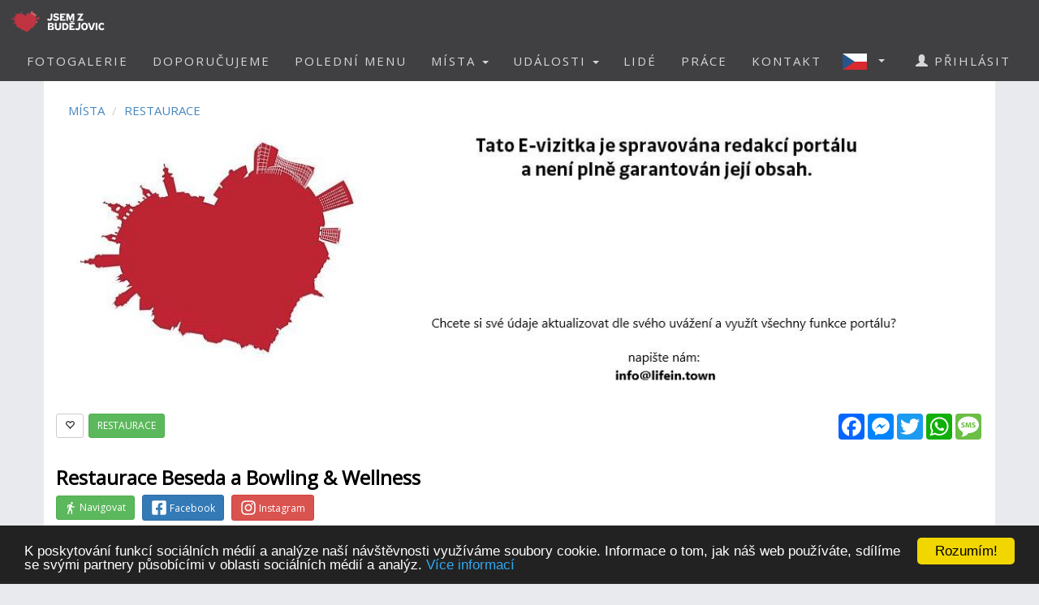

--- FILE ---
content_type: application/x-javascript
request_url: https://www.jsemzbudejovic.cz/scripts/bootstrap-notify.min.js
body_size: 3240
content:
/* Project: Bootstrap Growl = v3.1.3 | Description: Turns standard Bootstrap alerts into "Growl-like" notifications. | Author: Mouse0270 aka Robert McIntosh | License: MIT License | Website: https://github.com/mouse0270/bootstrap-growl */
!function(t){"function"==typeof define&&define.amd?define(["jquery"],t):t("object"==typeof exports?require("jquery"):jQuery)}(function(t){function e(e,i,n){var i={content:{message:"object"==typeof i?i.message:i,title:i.title?i.title:"",icon:i.icon?i.icon:"",url:i.url?i.url:"#",target:i.target?i.target:"-"}};n=t.extend(!0,{},i,n),this.settings=t.extend(!0,{},s,n),this._defaults=s,"-"==this.settings.content.target&&(this.settings.content.target=this.settings.url_target),this.animations={start:"webkitAnimationStart oanimationstart MSAnimationStart animationstart",end:"webkitAnimationEnd oanimationend MSAnimationEnd animationend"},"number"==typeof this.settings.offset&&(this.settings.offset={x:this.settings.offset,y:this.settings.offset}),this.init()}var s={element:"body",position:null,type:"info",allow_dismiss:!0,newest_on_top:!1,showProgressbar:!1,placement:{from:"top",align:"right"},offset:20,spacing:10,z_index:1031,delay:5e3,timer:1e3,url_target:"_blank",mouse_over:null,animate:{enter:"animated fadeInDown",exit:"animated fadeOutUp"},onShow:null,onShown:null,onClose:null,onClosed:null,icon_type:"class",template:'<div data-notify="container" class="col-xs-11 col-sm-4 alert alert-{0}" role="alert"><button type="button" aria-hidden="true" class="close" data-notify="dismiss">&times;</button><span data-notify="icon"></span> <span data-notify="title">{1}</span> <span data-notify="message">{2}</span><div class="progress" data-notify="progressbar"><div class="progress-bar progress-bar-{0}" role="progressbar" aria-valuenow="0" aria-valuemin="0" aria-valuemax="100" style="width: 0%;"></div></div><a href="{3}" target="{4}" data-notify="url"></a></div>'};String.format=function(){for(var t=arguments[0],e=1;e<arguments.length;e++)t=t.replace(RegExp("\\{"+(e-1)+"\\}","gm"),arguments[e]);return t},t.extend(e.prototype,{init:function(){var t=this;this.buildNotify(),this.settings.content.icon&&this.setIcon(),"#"!=this.settings.content.url&&this.styleURL(),this.placement(),this.bind(),this.notify={$ele:this.$ele,update:function(e,s){var i={};"string"==typeof e?i[e]=s:i=e;for(var e in i)switch(e){case"type":this.$ele.removeClass("alert-"+t.settings.type),this.$ele.find('[data-notify="progressbar"] > .progress-bar').removeClass("progress-bar-"+t.settings.type),t.settings.type=i[e],this.$ele.addClass("alert-"+i[e]).find('[data-notify="progressbar"] > .progress-bar').addClass("progress-bar-"+i[e]);break;case"icon":var n=this.$ele.find('[data-notify="icon"]');"class"==t.settings.icon_type.toLowerCase()?n.removeClass(t.settings.content.icon).addClass(i[e]):(n.is("img")||n.find("img"),n.attr("src",i[e]));break;case"progress":var a=t.settings.delay-t.settings.delay*(i[e]/100);this.$ele.data("notify-delay",a),this.$ele.find('[data-notify="progressbar"] > div').attr("aria-valuenow",i[e]).css("width",i[e]+"%");break;case"url":this.$ele.find('[data-notify="url"]').attr("href",i[e]);break;case"target":this.$ele.find('[data-notify="url"]').attr("target",i[e]);break;default:this.$ele.find('[data-notify="'+e+'"]').html(i[e])}var o=this.$ele.outerHeight()+parseInt(t.settings.spacing)+parseInt(t.settings.offset.y);t.reposition(o)},close:function(){t.close()}}},buildNotify:function(){var e=this.settings.content;this.$ele=t(String.format(this.settings.template,this.settings.type,e.title,e.message,e.url,e.target)),this.$ele.attr("data-notify-position",this.settings.placement.from+"-"+this.settings.placement.align),this.settings.allow_dismiss||this.$ele.find('[data-notify="dismiss"]').css("display","none"),(this.settings.delay<=0&&!this.settings.showProgressbar||!this.settings.showProgressbar)&&this.$ele.find('[data-notify="progressbar"]').remove()},setIcon:function(){"class"==this.settings.icon_type.toLowerCase()?this.$ele.find('[data-notify="icon"]').addClass(this.settings.content.icon):this.$ele.find('[data-notify="icon"]').is("img")?this.$ele.find('[data-notify="icon"]').attr("src",this.settings.content.icon):this.$ele.find('[data-notify="icon"]').append('<img src="'+this.settings.content.icon+'" alt="Notify Icon" />')},styleURL:function(){this.$ele.find('[data-notify="url"]').css({backgroundImage:"url([data-uri])",height:"100%",left:"0px",position:"absolute",top:"0px",width:"100%",zIndex:this.settings.z_index+1}),this.$ele.find('[data-notify="dismiss"]').css({position:"absolute",right:"10px",top:"5px",zIndex:this.settings.z_index+2})},placement:function(){var e=this,s=this.settings.offset.y,i={display:"inline-block",margin:"0px auto",position:this.settings.position?this.settings.position:"body"===this.settings.element?"fixed":"absolute",transition:"all .5s ease-in-out",zIndex:this.settings.z_index},n=!1,a=this.settings;switch(t('[data-notify-position="'+this.settings.placement.from+"-"+this.settings.placement.align+'"]:not([data-closing="true"])').each(function(){return s=Math.max(s,parseInt(t(this).css(a.placement.from))+parseInt(t(this).outerHeight())+parseInt(a.spacing))}),1==this.settings.newest_on_top&&(s=this.settings.offset.y),i[this.settings.placement.from]=s+"px",this.settings.placement.align){case"left":case"right":i[this.settings.placement.align]=this.settings.offset.x+"px";break;case"center":i.left=0,i.right=0}this.$ele.css(i).addClass(this.settings.animate.enter),t.each(Array("webkit","moz","o","ms",""),function(t,s){e.$ele[0].style[s+"AnimationIterationCount"]=1}),t(this.settings.element).append(this.$ele),1==this.settings.newest_on_top&&(s=parseInt(s)+parseInt(this.settings.spacing)+this.$ele.outerHeight(),this.reposition(s)),t.isFunction(e.settings.onShow)&&e.settings.onShow.call(this.$ele),this.$ele.one(this.animations.start,function(){n=!0}).one(this.animations.end,function(){t.isFunction(e.settings.onShown)&&e.settings.onShown.call(this)}),setTimeout(function(){n||t.isFunction(e.settings.onShown)&&e.settings.onShown.call(this)},600)},bind:function(){var e=this;if(this.$ele.find('[data-notify="dismiss"]').on("click",function(){e.close()}),this.$ele.mouseover(function(){t(this).data("data-hover","true")}).mouseout(function(){t(this).data("data-hover","false")}),this.$ele.data("data-hover","false"),this.settings.delay>0){e.$ele.data("notify-delay",e.settings.delay);var s=setInterval(function(){var t=parseInt(e.$ele.data("notify-delay"))-e.settings.timer;if("false"===e.$ele.data("data-hover")&&"pause"==e.settings.mouse_over||"pause"!=e.settings.mouse_over){var i=(e.settings.delay-t)/e.settings.delay*100;e.$ele.data("notify-delay",t),e.$ele.find('[data-notify="progressbar"] > div').attr("aria-valuenow",i).css("width",i+"%")}t<=-e.settings.timer&&(clearInterval(s),e.close())},e.settings.timer)}},close:function(){var e=this,s=parseInt(this.$ele.css(this.settings.placement.from)),i=!1;this.$ele.data("closing","true").addClass(this.settings.animate.exit),e.reposition(s),t.isFunction(e.settings.onClose)&&e.settings.onClose.call(this.$ele),this.$ele.one(this.animations.start,function(){i=!0}).one(this.animations.end,function(){t(this).remove(),t.isFunction(e.settings.onClosed)&&e.settings.onClosed.call(this)}),setTimeout(function(){i||(e.$ele.remove(),e.settings.onClosed&&e.settings.onClosed(e.$ele))},600)},reposition:function(e){var s=this,i='[data-notify-position="'+this.settings.placement.from+"-"+this.settings.placement.align+'"]:not([data-closing="true"])',n=this.$ele.nextAll(i);1==this.settings.newest_on_top&&(n=this.$ele.prevAll(i)),n.each(function(){t(this).css(s.settings.placement.from,e),e=parseInt(e)+parseInt(s.settings.spacing)+t(this).outerHeight()})}}),t.notify=function(t,s){var i=new e(this,t,s);return i.notify},t.notifyDefaults=function(e){return s=t.extend(!0,{},s,e)},t.notifyClose=function(e){"undefined"==typeof e||"all"==e?t("[data-notify]").find('[data-notify="dismiss"]').trigger("click"):t('[data-notify-position="'+e+'"]').find('[data-notify="dismiss"]').trigger("click")}});